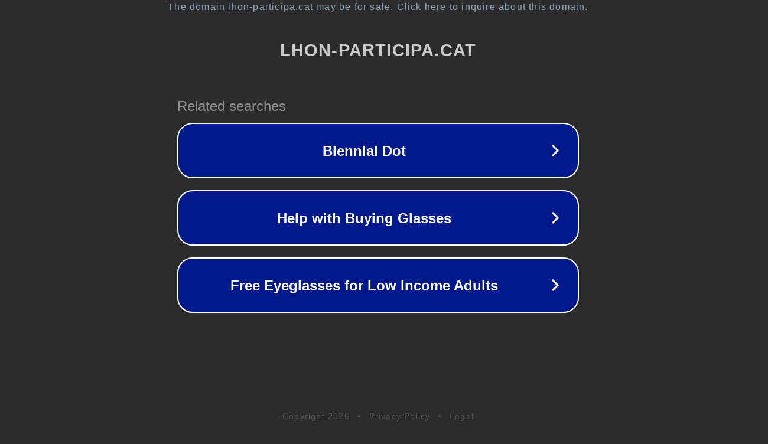

--- FILE ---
content_type: text/html; charset=utf-8
request_url: https://www.lhon-participa.cat/processes/pacteciutat2020/f/185/?locale=es
body_size: 1142
content:
<!doctype html>
<html data-adblockkey="MFwwDQYJKoZIhvcNAQEBBQADSwAwSAJBANDrp2lz7AOmADaN8tA50LsWcjLFyQFcb/P2Txc58oYOeILb3vBw7J6f4pamkAQVSQuqYsKx3YzdUHCvbVZvFUsCAwEAAQ==_gEL5chnmisQwn+yS/ho/U8J9HewNidlYybZLtrgfz96424HybBysE1sLpesZ62e9Ze4mI7mpeYcVi6peNTpQkQ==" lang="en" style="background: #2B2B2B;">
<head>
    <meta charset="utf-8">
    <meta name="viewport" content="width=device-width, initial-scale=1">
    <link rel="icon" href="[data-uri]">
    <link rel="preconnect" href="https://www.google.com" crossorigin>
</head>
<body>
<div id="target" style="opacity: 0"></div>
<script>window.park = "[base64]";</script>
<script src="/bKWtmqfsX.js"></script>
</body>
</html>
